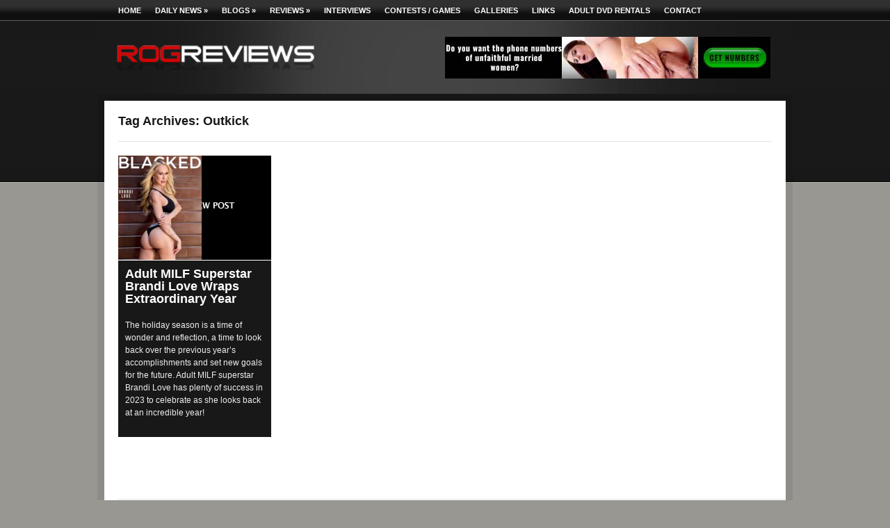

--- FILE ---
content_type: text/html; charset=UTF-8
request_url: https://www.rogreviews.com/tag/outkick/
body_size: 9362
content:
<!DOCTYPE html PUBLIC "-//W3C//DTD XHTML 1.0 Transitional//EN" "http://www.w3.org/TR/xhtml1/DTD/xhtml1-transitional.dtd">
<html xmlns="https://www.w3.org/1999/xhtml">
<head profile="https://gmpg.org/xfn/11">

<title>  |  OutkickRogReviews</title>
<meta http-equiv="Content-Type" content="text/html; charset=UTF-8" />
<meta name="robots" content="noindex, follow" />

<link rel="stylesheet" type="text/css" href="https://www.rogreviews.com/wp-content/themes/theme/960.css" media="all" />
<link rel="stylesheet" type="text/css" href="https://www.rogreviews.com/wp-content/themes/theme/style.css" media="screen" />

<!--[if IE 6]>
<script type="text/javascript" src="https://www.rogreviews.com/wp-content/themes/theme/includes/js/pngfix.js"></script>
<![endif]--> 

<!--[if lte IE 7]>
<link rel="stylesheet" type="text/css" href="https://www.rogreviews.com/wp-content/themes/theme/ie.css" />
<script type="text/javascript" src="https://www.rogreviews.com/wp-content/themes/theme/includes/js/menu.js"></script>
<![endif]-->

<link rel="alternate" type="application/rss+xml" title="RSS 2.0" href="https://www.rogreviews.com/feed/" />
<link rel="shortcut icon" href="https://www.rogreviews.com/wp-content/themes/theme/favicon.ico" />

<meta name='robots' content='max-image-preview:large' />
<link rel="alternate" type="application/rss+xml" title="RogReviews &raquo; Outkick Tag Feed" href="https://www.rogreviews.com/tag/outkick/feed/" />
<style id='wp-img-auto-sizes-contain-inline-css' type='text/css'>
img:is([sizes=auto i],[sizes^="auto," i]){contain-intrinsic-size:3000px 1500px}
/*# sourceURL=wp-img-auto-sizes-contain-inline-css */
</style>
<style id='wp-emoji-styles-inline-css' type='text/css'>

	img.wp-smiley, img.emoji {
		display: inline !important;
		border: none !important;
		box-shadow: none !important;
		height: 1em !important;
		width: 1em !important;
		margin: 0 0.07em !important;
		vertical-align: -0.1em !important;
		background: none !important;
		padding: 0 !important;
	}
/*# sourceURL=wp-emoji-styles-inline-css */
</style>
<style id='wp-block-library-inline-css' type='text/css'>
:root{--wp-block-synced-color:#7a00df;--wp-block-synced-color--rgb:122,0,223;--wp-bound-block-color:var(--wp-block-synced-color);--wp-editor-canvas-background:#ddd;--wp-admin-theme-color:#007cba;--wp-admin-theme-color--rgb:0,124,186;--wp-admin-theme-color-darker-10:#006ba1;--wp-admin-theme-color-darker-10--rgb:0,107,160.5;--wp-admin-theme-color-darker-20:#005a87;--wp-admin-theme-color-darker-20--rgb:0,90,135;--wp-admin-border-width-focus:2px}@media (min-resolution:192dpi){:root{--wp-admin-border-width-focus:1.5px}}.wp-element-button{cursor:pointer}:root .has-very-light-gray-background-color{background-color:#eee}:root .has-very-dark-gray-background-color{background-color:#313131}:root .has-very-light-gray-color{color:#eee}:root .has-very-dark-gray-color{color:#313131}:root .has-vivid-green-cyan-to-vivid-cyan-blue-gradient-background{background:linear-gradient(135deg,#00d084,#0693e3)}:root .has-purple-crush-gradient-background{background:linear-gradient(135deg,#34e2e4,#4721fb 50%,#ab1dfe)}:root .has-hazy-dawn-gradient-background{background:linear-gradient(135deg,#faaca8,#dad0ec)}:root .has-subdued-olive-gradient-background{background:linear-gradient(135deg,#fafae1,#67a671)}:root .has-atomic-cream-gradient-background{background:linear-gradient(135deg,#fdd79a,#004a59)}:root .has-nightshade-gradient-background{background:linear-gradient(135deg,#330968,#31cdcf)}:root .has-midnight-gradient-background{background:linear-gradient(135deg,#020381,#2874fc)}:root{--wp--preset--font-size--normal:16px;--wp--preset--font-size--huge:42px}.has-regular-font-size{font-size:1em}.has-larger-font-size{font-size:2.625em}.has-normal-font-size{font-size:var(--wp--preset--font-size--normal)}.has-huge-font-size{font-size:var(--wp--preset--font-size--huge)}.has-text-align-center{text-align:center}.has-text-align-left{text-align:left}.has-text-align-right{text-align:right}.has-fit-text{white-space:nowrap!important}#end-resizable-editor-section{display:none}.aligncenter{clear:both}.items-justified-left{justify-content:flex-start}.items-justified-center{justify-content:center}.items-justified-right{justify-content:flex-end}.items-justified-space-between{justify-content:space-between}.screen-reader-text{border:0;clip-path:inset(50%);height:1px;margin:-1px;overflow:hidden;padding:0;position:absolute;width:1px;word-wrap:normal!important}.screen-reader-text:focus{background-color:#ddd;clip-path:none;color:#444;display:block;font-size:1em;height:auto;left:5px;line-height:normal;padding:15px 23px 14px;text-decoration:none;top:5px;width:auto;z-index:100000}html :where(.has-border-color){border-style:solid}html :where([style*=border-top-color]){border-top-style:solid}html :where([style*=border-right-color]){border-right-style:solid}html :where([style*=border-bottom-color]){border-bottom-style:solid}html :where([style*=border-left-color]){border-left-style:solid}html :where([style*=border-width]){border-style:solid}html :where([style*=border-top-width]){border-top-style:solid}html :where([style*=border-right-width]){border-right-style:solid}html :where([style*=border-bottom-width]){border-bottom-style:solid}html :where([style*=border-left-width]){border-left-style:solid}html :where(img[class*=wp-image-]){height:auto;max-width:100%}:where(figure){margin:0 0 1em}html :where(.is-position-sticky){--wp-admin--admin-bar--position-offset:var(--wp-admin--admin-bar--height,0px)}@media screen and (max-width:600px){html :where(.is-position-sticky){--wp-admin--admin-bar--position-offset:0px}}

/*# sourceURL=wp-block-library-inline-css */
</style><style id='wp-block-image-inline-css' type='text/css'>
.wp-block-image>a,.wp-block-image>figure>a{display:inline-block}.wp-block-image img{box-sizing:border-box;height:auto;max-width:100%;vertical-align:bottom}@media not (prefers-reduced-motion){.wp-block-image img.hide{visibility:hidden}.wp-block-image img.show{animation:show-content-image .4s}}.wp-block-image[style*=border-radius] img,.wp-block-image[style*=border-radius]>a{border-radius:inherit}.wp-block-image.has-custom-border img{box-sizing:border-box}.wp-block-image.aligncenter{text-align:center}.wp-block-image.alignfull>a,.wp-block-image.alignwide>a{width:100%}.wp-block-image.alignfull img,.wp-block-image.alignwide img{height:auto;width:100%}.wp-block-image .aligncenter,.wp-block-image .alignleft,.wp-block-image .alignright,.wp-block-image.aligncenter,.wp-block-image.alignleft,.wp-block-image.alignright{display:table}.wp-block-image .aligncenter>figcaption,.wp-block-image .alignleft>figcaption,.wp-block-image .alignright>figcaption,.wp-block-image.aligncenter>figcaption,.wp-block-image.alignleft>figcaption,.wp-block-image.alignright>figcaption{caption-side:bottom;display:table-caption}.wp-block-image .alignleft{float:left;margin:.5em 1em .5em 0}.wp-block-image .alignright{float:right;margin:.5em 0 .5em 1em}.wp-block-image .aligncenter{margin-left:auto;margin-right:auto}.wp-block-image :where(figcaption){margin-bottom:1em;margin-top:.5em}.wp-block-image.is-style-circle-mask img{border-radius:9999px}@supports ((-webkit-mask-image:none) or (mask-image:none)) or (-webkit-mask-image:none){.wp-block-image.is-style-circle-mask img{border-radius:0;-webkit-mask-image:url('data:image/svg+xml;utf8,<svg viewBox="0 0 100 100" xmlns="http://www.w3.org/2000/svg"><circle cx="50" cy="50" r="50"/></svg>');mask-image:url('data:image/svg+xml;utf8,<svg viewBox="0 0 100 100" xmlns="http://www.w3.org/2000/svg"><circle cx="50" cy="50" r="50"/></svg>');mask-mode:alpha;-webkit-mask-position:center;mask-position:center;-webkit-mask-repeat:no-repeat;mask-repeat:no-repeat;-webkit-mask-size:contain;mask-size:contain}}:root :where(.wp-block-image.is-style-rounded img,.wp-block-image .is-style-rounded img){border-radius:9999px}.wp-block-image figure{margin:0}.wp-lightbox-container{display:flex;flex-direction:column;position:relative}.wp-lightbox-container img{cursor:zoom-in}.wp-lightbox-container img:hover+button{opacity:1}.wp-lightbox-container button{align-items:center;backdrop-filter:blur(16px) saturate(180%);background-color:#5a5a5a40;border:none;border-radius:4px;cursor:zoom-in;display:flex;height:20px;justify-content:center;opacity:0;padding:0;position:absolute;right:16px;text-align:center;top:16px;width:20px;z-index:100}@media not (prefers-reduced-motion){.wp-lightbox-container button{transition:opacity .2s ease}}.wp-lightbox-container button:focus-visible{outline:3px auto #5a5a5a40;outline:3px auto -webkit-focus-ring-color;outline-offset:3px}.wp-lightbox-container button:hover{cursor:pointer;opacity:1}.wp-lightbox-container button:focus{opacity:1}.wp-lightbox-container button:focus,.wp-lightbox-container button:hover,.wp-lightbox-container button:not(:hover):not(:active):not(.has-background){background-color:#5a5a5a40;border:none}.wp-lightbox-overlay{box-sizing:border-box;cursor:zoom-out;height:100vh;left:0;overflow:hidden;position:fixed;top:0;visibility:hidden;width:100%;z-index:100000}.wp-lightbox-overlay .close-button{align-items:center;cursor:pointer;display:flex;justify-content:center;min-height:40px;min-width:40px;padding:0;position:absolute;right:calc(env(safe-area-inset-right) + 16px);top:calc(env(safe-area-inset-top) + 16px);z-index:5000000}.wp-lightbox-overlay .close-button:focus,.wp-lightbox-overlay .close-button:hover,.wp-lightbox-overlay .close-button:not(:hover):not(:active):not(.has-background){background:none;border:none}.wp-lightbox-overlay .lightbox-image-container{height:var(--wp--lightbox-container-height);left:50%;overflow:hidden;position:absolute;top:50%;transform:translate(-50%,-50%);transform-origin:top left;width:var(--wp--lightbox-container-width);z-index:9999999999}.wp-lightbox-overlay .wp-block-image{align-items:center;box-sizing:border-box;display:flex;height:100%;justify-content:center;margin:0;position:relative;transform-origin:0 0;width:100%;z-index:3000000}.wp-lightbox-overlay .wp-block-image img{height:var(--wp--lightbox-image-height);min-height:var(--wp--lightbox-image-height);min-width:var(--wp--lightbox-image-width);width:var(--wp--lightbox-image-width)}.wp-lightbox-overlay .wp-block-image figcaption{display:none}.wp-lightbox-overlay button{background:none;border:none}.wp-lightbox-overlay .scrim{background-color:#fff;height:100%;opacity:.9;position:absolute;width:100%;z-index:2000000}.wp-lightbox-overlay.active{visibility:visible}@media not (prefers-reduced-motion){.wp-lightbox-overlay.active{animation:turn-on-visibility .25s both}.wp-lightbox-overlay.active img{animation:turn-on-visibility .35s both}.wp-lightbox-overlay.show-closing-animation:not(.active){animation:turn-off-visibility .35s both}.wp-lightbox-overlay.show-closing-animation:not(.active) img{animation:turn-off-visibility .25s both}.wp-lightbox-overlay.zoom.active{animation:none;opacity:1;visibility:visible}.wp-lightbox-overlay.zoom.active .lightbox-image-container{animation:lightbox-zoom-in .4s}.wp-lightbox-overlay.zoom.active .lightbox-image-container img{animation:none}.wp-lightbox-overlay.zoom.active .scrim{animation:turn-on-visibility .4s forwards}.wp-lightbox-overlay.zoom.show-closing-animation:not(.active){animation:none}.wp-lightbox-overlay.zoom.show-closing-animation:not(.active) .lightbox-image-container{animation:lightbox-zoom-out .4s}.wp-lightbox-overlay.zoom.show-closing-animation:not(.active) .lightbox-image-container img{animation:none}.wp-lightbox-overlay.zoom.show-closing-animation:not(.active) .scrim{animation:turn-off-visibility .4s forwards}}@keyframes show-content-image{0%{visibility:hidden}99%{visibility:hidden}to{visibility:visible}}@keyframes turn-on-visibility{0%{opacity:0}to{opacity:1}}@keyframes turn-off-visibility{0%{opacity:1;visibility:visible}99%{opacity:0;visibility:visible}to{opacity:0;visibility:hidden}}@keyframes lightbox-zoom-in{0%{transform:translate(calc((-100vw + var(--wp--lightbox-scrollbar-width))/2 + var(--wp--lightbox-initial-left-position)),calc(-50vh + var(--wp--lightbox-initial-top-position))) scale(var(--wp--lightbox-scale))}to{transform:translate(-50%,-50%) scale(1)}}@keyframes lightbox-zoom-out{0%{transform:translate(-50%,-50%) scale(1);visibility:visible}99%{visibility:visible}to{transform:translate(calc((-100vw + var(--wp--lightbox-scrollbar-width))/2 + var(--wp--lightbox-initial-left-position)),calc(-50vh + var(--wp--lightbox-initial-top-position))) scale(var(--wp--lightbox-scale));visibility:hidden}}
/*# sourceURL=https://www.rogreviews.com/wp-includes/blocks/image/style.min.css */
</style>
<style id='global-styles-inline-css' type='text/css'>
:root{--wp--preset--aspect-ratio--square: 1;--wp--preset--aspect-ratio--4-3: 4/3;--wp--preset--aspect-ratio--3-4: 3/4;--wp--preset--aspect-ratio--3-2: 3/2;--wp--preset--aspect-ratio--2-3: 2/3;--wp--preset--aspect-ratio--16-9: 16/9;--wp--preset--aspect-ratio--9-16: 9/16;--wp--preset--color--black: #000000;--wp--preset--color--cyan-bluish-gray: #abb8c3;--wp--preset--color--white: #ffffff;--wp--preset--color--pale-pink: #f78da7;--wp--preset--color--vivid-red: #cf2e2e;--wp--preset--color--luminous-vivid-orange: #ff6900;--wp--preset--color--luminous-vivid-amber: #fcb900;--wp--preset--color--light-green-cyan: #7bdcb5;--wp--preset--color--vivid-green-cyan: #00d084;--wp--preset--color--pale-cyan-blue: #8ed1fc;--wp--preset--color--vivid-cyan-blue: #0693e3;--wp--preset--color--vivid-purple: #9b51e0;--wp--preset--gradient--vivid-cyan-blue-to-vivid-purple: linear-gradient(135deg,rgb(6,147,227) 0%,rgb(155,81,224) 100%);--wp--preset--gradient--light-green-cyan-to-vivid-green-cyan: linear-gradient(135deg,rgb(122,220,180) 0%,rgb(0,208,130) 100%);--wp--preset--gradient--luminous-vivid-amber-to-luminous-vivid-orange: linear-gradient(135deg,rgb(252,185,0) 0%,rgb(255,105,0) 100%);--wp--preset--gradient--luminous-vivid-orange-to-vivid-red: linear-gradient(135deg,rgb(255,105,0) 0%,rgb(207,46,46) 100%);--wp--preset--gradient--very-light-gray-to-cyan-bluish-gray: linear-gradient(135deg,rgb(238,238,238) 0%,rgb(169,184,195) 100%);--wp--preset--gradient--cool-to-warm-spectrum: linear-gradient(135deg,rgb(74,234,220) 0%,rgb(151,120,209) 20%,rgb(207,42,186) 40%,rgb(238,44,130) 60%,rgb(251,105,98) 80%,rgb(254,248,76) 100%);--wp--preset--gradient--blush-light-purple: linear-gradient(135deg,rgb(255,206,236) 0%,rgb(152,150,240) 100%);--wp--preset--gradient--blush-bordeaux: linear-gradient(135deg,rgb(254,205,165) 0%,rgb(254,45,45) 50%,rgb(107,0,62) 100%);--wp--preset--gradient--luminous-dusk: linear-gradient(135deg,rgb(255,203,112) 0%,rgb(199,81,192) 50%,rgb(65,88,208) 100%);--wp--preset--gradient--pale-ocean: linear-gradient(135deg,rgb(255,245,203) 0%,rgb(182,227,212) 50%,rgb(51,167,181) 100%);--wp--preset--gradient--electric-grass: linear-gradient(135deg,rgb(202,248,128) 0%,rgb(113,206,126) 100%);--wp--preset--gradient--midnight: linear-gradient(135deg,rgb(2,3,129) 0%,rgb(40,116,252) 100%);--wp--preset--font-size--small: 13px;--wp--preset--font-size--medium: 20px;--wp--preset--font-size--large: 36px;--wp--preset--font-size--x-large: 42px;--wp--preset--spacing--20: 0.44rem;--wp--preset--spacing--30: 0.67rem;--wp--preset--spacing--40: 1rem;--wp--preset--spacing--50: 1.5rem;--wp--preset--spacing--60: 2.25rem;--wp--preset--spacing--70: 3.38rem;--wp--preset--spacing--80: 5.06rem;--wp--preset--shadow--natural: 6px 6px 9px rgba(0, 0, 0, 0.2);--wp--preset--shadow--deep: 12px 12px 50px rgba(0, 0, 0, 0.4);--wp--preset--shadow--sharp: 6px 6px 0px rgba(0, 0, 0, 0.2);--wp--preset--shadow--outlined: 6px 6px 0px -3px rgb(255, 255, 255), 6px 6px rgb(0, 0, 0);--wp--preset--shadow--crisp: 6px 6px 0px rgb(0, 0, 0);}:where(.is-layout-flex){gap: 0.5em;}:where(.is-layout-grid){gap: 0.5em;}body .is-layout-flex{display: flex;}.is-layout-flex{flex-wrap: wrap;align-items: center;}.is-layout-flex > :is(*, div){margin: 0;}body .is-layout-grid{display: grid;}.is-layout-grid > :is(*, div){margin: 0;}:where(.wp-block-columns.is-layout-flex){gap: 2em;}:where(.wp-block-columns.is-layout-grid){gap: 2em;}:where(.wp-block-post-template.is-layout-flex){gap: 1.25em;}:where(.wp-block-post-template.is-layout-grid){gap: 1.25em;}.has-black-color{color: var(--wp--preset--color--black) !important;}.has-cyan-bluish-gray-color{color: var(--wp--preset--color--cyan-bluish-gray) !important;}.has-white-color{color: var(--wp--preset--color--white) !important;}.has-pale-pink-color{color: var(--wp--preset--color--pale-pink) !important;}.has-vivid-red-color{color: var(--wp--preset--color--vivid-red) !important;}.has-luminous-vivid-orange-color{color: var(--wp--preset--color--luminous-vivid-orange) !important;}.has-luminous-vivid-amber-color{color: var(--wp--preset--color--luminous-vivid-amber) !important;}.has-light-green-cyan-color{color: var(--wp--preset--color--light-green-cyan) !important;}.has-vivid-green-cyan-color{color: var(--wp--preset--color--vivid-green-cyan) !important;}.has-pale-cyan-blue-color{color: var(--wp--preset--color--pale-cyan-blue) !important;}.has-vivid-cyan-blue-color{color: var(--wp--preset--color--vivid-cyan-blue) !important;}.has-vivid-purple-color{color: var(--wp--preset--color--vivid-purple) !important;}.has-black-background-color{background-color: var(--wp--preset--color--black) !important;}.has-cyan-bluish-gray-background-color{background-color: var(--wp--preset--color--cyan-bluish-gray) !important;}.has-white-background-color{background-color: var(--wp--preset--color--white) !important;}.has-pale-pink-background-color{background-color: var(--wp--preset--color--pale-pink) !important;}.has-vivid-red-background-color{background-color: var(--wp--preset--color--vivid-red) !important;}.has-luminous-vivid-orange-background-color{background-color: var(--wp--preset--color--luminous-vivid-orange) !important;}.has-luminous-vivid-amber-background-color{background-color: var(--wp--preset--color--luminous-vivid-amber) !important;}.has-light-green-cyan-background-color{background-color: var(--wp--preset--color--light-green-cyan) !important;}.has-vivid-green-cyan-background-color{background-color: var(--wp--preset--color--vivid-green-cyan) !important;}.has-pale-cyan-blue-background-color{background-color: var(--wp--preset--color--pale-cyan-blue) !important;}.has-vivid-cyan-blue-background-color{background-color: var(--wp--preset--color--vivid-cyan-blue) !important;}.has-vivid-purple-background-color{background-color: var(--wp--preset--color--vivid-purple) !important;}.has-black-border-color{border-color: var(--wp--preset--color--black) !important;}.has-cyan-bluish-gray-border-color{border-color: var(--wp--preset--color--cyan-bluish-gray) !important;}.has-white-border-color{border-color: var(--wp--preset--color--white) !important;}.has-pale-pink-border-color{border-color: var(--wp--preset--color--pale-pink) !important;}.has-vivid-red-border-color{border-color: var(--wp--preset--color--vivid-red) !important;}.has-luminous-vivid-orange-border-color{border-color: var(--wp--preset--color--luminous-vivid-orange) !important;}.has-luminous-vivid-amber-border-color{border-color: var(--wp--preset--color--luminous-vivid-amber) !important;}.has-light-green-cyan-border-color{border-color: var(--wp--preset--color--light-green-cyan) !important;}.has-vivid-green-cyan-border-color{border-color: var(--wp--preset--color--vivid-green-cyan) !important;}.has-pale-cyan-blue-border-color{border-color: var(--wp--preset--color--pale-cyan-blue) !important;}.has-vivid-cyan-blue-border-color{border-color: var(--wp--preset--color--vivid-cyan-blue) !important;}.has-vivid-purple-border-color{border-color: var(--wp--preset--color--vivid-purple) !important;}.has-vivid-cyan-blue-to-vivid-purple-gradient-background{background: var(--wp--preset--gradient--vivid-cyan-blue-to-vivid-purple) !important;}.has-light-green-cyan-to-vivid-green-cyan-gradient-background{background: var(--wp--preset--gradient--light-green-cyan-to-vivid-green-cyan) !important;}.has-luminous-vivid-amber-to-luminous-vivid-orange-gradient-background{background: var(--wp--preset--gradient--luminous-vivid-amber-to-luminous-vivid-orange) !important;}.has-luminous-vivid-orange-to-vivid-red-gradient-background{background: var(--wp--preset--gradient--luminous-vivid-orange-to-vivid-red) !important;}.has-very-light-gray-to-cyan-bluish-gray-gradient-background{background: var(--wp--preset--gradient--very-light-gray-to-cyan-bluish-gray) !important;}.has-cool-to-warm-spectrum-gradient-background{background: var(--wp--preset--gradient--cool-to-warm-spectrum) !important;}.has-blush-light-purple-gradient-background{background: var(--wp--preset--gradient--blush-light-purple) !important;}.has-blush-bordeaux-gradient-background{background: var(--wp--preset--gradient--blush-bordeaux) !important;}.has-luminous-dusk-gradient-background{background: var(--wp--preset--gradient--luminous-dusk) !important;}.has-pale-ocean-gradient-background{background: var(--wp--preset--gradient--pale-ocean) !important;}.has-electric-grass-gradient-background{background: var(--wp--preset--gradient--electric-grass) !important;}.has-midnight-gradient-background{background: var(--wp--preset--gradient--midnight) !important;}.has-small-font-size{font-size: var(--wp--preset--font-size--small) !important;}.has-medium-font-size{font-size: var(--wp--preset--font-size--medium) !important;}.has-large-font-size{font-size: var(--wp--preset--font-size--large) !important;}.has-x-large-font-size{font-size: var(--wp--preset--font-size--x-large) !important;}
/*# sourceURL=global-styles-inline-css */
</style>

<style id='classic-theme-styles-inline-css' type='text/css'>
/*! This file is auto-generated */
.wp-block-button__link{color:#fff;background-color:#32373c;border-radius:9999px;box-shadow:none;text-decoration:none;padding:calc(.667em + 2px) calc(1.333em + 2px);font-size:1.125em}.wp-block-file__button{background:#32373c;color:#fff;text-decoration:none}
/*# sourceURL=/wp-includes/css/classic-themes.min.css */
</style>
<script type="text/javascript" src="https://www.rogreviews.com/wp-includes/js/jquery/jquery.min.js?ver=3.7.1" id="jquery-core-js"></script>
<script type="text/javascript" src="https://www.rogreviews.com/wp-includes/js/jquery/jquery-migrate.min.js?ver=3.4.1" id="jquery-migrate-js"></script>
<script type="text/javascript" src="https://www.rogreviews.com/wp-content/themes/theme/includes/js/scripts.js?ver=6.9" id="scripts-js"></script>
<script type="text/javascript" src="https://www.rogreviews.com/wp-content/themes/theme/includes/js/superfish.js?ver=6.9" id="superfish-js"></script>
<link rel="https://api.w.org/" href="https://www.rogreviews.com/wp-json/" /><link rel="alternate" title="JSON" type="application/json" href="https://www.rogreviews.com/wp-json/wp/v2/tags/22383" /><link rel="EditURI" type="application/rsd+xml" title="RSD" href="https://www.rogreviews.com/xmlrpc.php?rsd" />
<meta name="generator" content="WordPress 6.9" />

<!-- Theme version -->
<meta name="generator" content="Aperture " />
<meta name="generator" content="WooFramework 5.4.1" />

<!-- Alt Stylesheet -->
<link href="https://www.rogreviews.com/wp-content/themes/theme/styles/default.css" rel="stylesheet" type="text/css" />

<!-- Custom Favicon -->
<link rel="shortcut icon" href="https://www.rogreviews.com/wp-content/uploads/2010/11/favicon_r2.ico"/>

<!-- Woo Shortcodes CSS -->
<link href="https://www.rogreviews.com/wp-content/themes/theme/functions/css/shortcodes.css" rel="stylesheet" type="text/css" />

<!-- Custom Stylesheet -->
<link href="https://www.rogreviews.com/wp-content/themes/theme/custom.css" rel="stylesheet" type="text/css" />
    
</head>

<body  class="archive tag tag-outkick tag-22383 wp-theme-theme custom chrome">
	<div id="wrap">
    
        <div id="nav_wrapper">
            <ul id="nav" class="menu"><li id="menu-item-26847" class="menu-item menu-item-type-custom menu-item-object-custom menu-item-26847"><a href="/">Home</a></li>
<li id="menu-item-26916" class="menu-item menu-item-type-taxonomy menu-item-object-category menu-item-has-children menu-item-26916"><a href="https://www.rogreviews.com/cat/daily-news/">Daily News</a>
<ul class="sub-menu">
	<li id="menu-item-26844" class="menu-item menu-item-type-taxonomy menu-item-object-category menu-item-26844"><a href="https://www.rogreviews.com/cat/press-releases/">Press Releases</a></li>
	<li id="menu-item-26920" class="menu-item menu-item-type-taxonomy menu-item-object-category menu-item-26920"><a href="https://www.rogreviews.com/cat/the-pipeline/">The Pipeline Archives</a></li>
</ul>
</li>
<li id="menu-item-26846" class="menu-item menu-item-type-taxonomy menu-item-object-category menu-item-has-children menu-item-26846"><a href="https://www.rogreviews.com/cat/blogs/">Blogs</a>
<ul class="sub-menu">
	<li id="menu-item-26845" class="menu-item menu-item-type-taxonomy menu-item-object-category menu-item-26845"><a href="https://www.rogreviews.com/cat/blogs/rog-blog/">Rog Blog</a></li>
	<li id="menu-item-26917" class="menu-item menu-item-type-taxonomy menu-item-object-category menu-item-26917"><a href="https://www.rogreviews.com/cat/blogs/guest-blogs/">Guest Blogs</a></li>
</ul>
</li>
<li id="menu-item-26918" class="menu-item menu-item-type-taxonomy menu-item-object-category menu-item-has-children menu-item-26918"><a href="https://www.rogreviews.com/cat/reviews/">Reviews</a>
<ul class="sub-menu">
	<li id="menu-item-26922" class="menu-item menu-item-type-taxonomy menu-item-object-category menu-item-26922"><a href="https://www.rogreviews.com/cat/reviews/movie-reviews/">Movie Reviews</a></li>
	<li id="menu-item-26921" class="menu-item menu-item-type-taxonomy menu-item-object-category menu-item-26921"><a href="https://www.rogreviews.com/cat/reviews/website-reviews/">Website Reviews</a></li>
	<li id="menu-item-26923" class="menu-item menu-item-type-taxonomy menu-item-object-category menu-item-26923"><a href="https://www.rogreviews.com/cat/reviews/toy-reviews/">Toy Reviews</a></li>
</ul>
</li>
<li id="menu-item-26919" class="menu-item menu-item-type-taxonomy menu-item-object-category menu-item-26919"><a href="https://www.rogreviews.com/cat/interviews/">Interviews</a></li>
<li id="menu-item-28568" class="menu-item menu-item-type-post_type menu-item-object-page menu-item-28568"><a href="https://www.rogreviews.com/contests/">Contests / Games</a></li>
<li id="menu-item-26842" class="menu-item menu-item-type-post_type menu-item-object-page menu-item-26842"><a href="https://www.rogreviews.com/galleries/">Galleries</a></li>
<li id="menu-item-27932" class="menu-item menu-item-type-post_type menu-item-object-page menu-item-27932"><a href="https://www.rogreviews.com/links/">Links</a></li>
<li id="menu-item-27933" class="menu-item menu-item-type-post_type menu-item-object-page menu-item-27933"><a href="https://www.rogreviews.com/best-adult-dvd-rental-programs/">Adult DVD Rentals</a></li>
<li id="menu-item-26843" class="menu-item menu-item-type-post_type menu-item-object-page menu-item-26843"><a href="https://www.rogreviews.com/about/">Contact</a></li>
</ul>        </div><!-- / #nav_wrapper -->
                
		<div id="header">
            <div class="container_16">
                <div class="grid_8 alpha">
                
                    <h1 id="logo"><a href="https://www.rogreviews.com/" title="RogReviews"><img src="https://www.rogreviews.com/wp-content/uploads/2010/11/logo6f-300x83.png" alt="" /></a></h1>
            
                </div><!-- / #grid_8 -->
                <div class="grid_8 omega">
                
               <!-- Top Banner Ad or Dropdown Starts -->
                            <div class="header_banner_ad">
                        <a target="_new" href="https://friends-with-benefits.com/lps/pre-dyn-ass-nak-btn/?add=BckBtn&s1=fla_rogfwb_us&s2=top&s3=subsource&tracking_id=clickid" title="Advert"><img class="title" src="https://www.rogreviews.com/wp-content/uploads/2025/10/inline-1.jpg" alt="" /></a>
                        </div>
                        
             <!-- Top Banner Ad or Dropdown Ends -->                  
    
                </div><!-- / #grid_8 -->
            </div><!-- / #container_16 -->
		</div><!-- / #header -->

        <div id="content">
			<div id="contentWrap" class="container_16">
            <div id="albums">
                <div class="container_16">
                 
                                                            
                    <div class="grid_16 alpha">
                       <h2 class="arh">Tag Archives: Outkick</h2>	
						                    </div>
                    
                                        	
                    <div class="row_wrap">                    
                    <div class="grid_4 trim trim-1 alpha">
                        
                        <div class="post-image-block"><a href="https://www.rogreviews.com/75344/adult-milf-superstar-brandi-love-wraps-extraordinary-year/" rel="bookmark" title="Adult MILF Superstar Brandi Love Wraps Extraordinary Year"><img src="https://www.rogreviews.com/wp-content/uploads/2024/01/s3ZeN50-120x150.jpg" alt=""  width="120"  height="150"  class="woo-image thumbnail" /></a></div>
    
                        <div class="entry">
                            <h2 id="post-75344"><a href="https://www.rogreviews.com/75344/adult-milf-superstar-brandi-love-wraps-extraordinary-year/" rel="bookmark" title="Permanent Link to Adult MILF Superstar Brandi Love Wraps Extraordinary Year">Adult MILF Superstar Brandi Love Wraps Extraordinary Year</a></h2>
                            <p>The holiday season is a time of wonder and reflection, a time to look back over the previous year’s accomplishments and set new goals for the future. Adult MILF superstar Brandi Love has plenty of success in 2023 to celebrate as she looks back at an incredible year! </p>
                        </div>
                    
                    </div>
                                                            
                                        </div><div style="clear:both;height:1px;border-bottom:0px solid #eee;margin-bottom: 20px;"></div>
                                        
                    <div class="more_entries">
								                    <div class="fl"></div>
		                    <div class="fr"></div>
		                    <br class="fix" />
                                            </div>
                    
                                        
					 <!-- Leaderboard Ad Starts -->
               		                 		 <!-- Leaderboard Ad Ends -->
    
                </div><!-- / #container_16 -->
            </div><!-- / #albums -->

                <div id="footer">
				
                <div id="footerWrap" class="container_16">
    
    <div class="grid_4 alpha">
        <div id="block-4" class="block widget widget_block widget_media_image">
<figure class="wp-block-image size-full is-resized"><a href="https://friends-with-benefits.com/lps/pre-dyn-ass-nak-btn/?add=BckBtn&amp;s1=fla_rogfwb_us&amp;s2=side&amp;s3=subsource&amp;tracking_id=clickid" target="_blank" rel=" noreferrer noopener"><img loading="lazy" decoding="async" width="160" height="300" src="https://www.rogreviews.com/wp-content/uploads/2025/10/inline.gif" alt="" class="wp-image-85595" style="width:245px;height:auto"/></a></figure>
</div>		           
    </div>
    
    <div class="grid_4">
        		           
    </div>
    
    <div class="grid_4">
        		           
    </div>
    
    <div class="grid_4 omega">
        <div id="calendar-3" class="block widget widget_calendar"><h3>Recent Updates</h3><div id="calendar_wrap" class="calendar_wrap"><table id="wp-calendar" class="wp-calendar-table">
	<caption>January 2026</caption>
	<thead>
	<tr>
		<th scope="col" aria-label="Monday">M</th>
		<th scope="col" aria-label="Tuesday">T</th>
		<th scope="col" aria-label="Wednesday">W</th>
		<th scope="col" aria-label="Thursday">T</th>
		<th scope="col" aria-label="Friday">F</th>
		<th scope="col" aria-label="Saturday">S</th>
		<th scope="col" aria-label="Sunday">S</th>
	</tr>
	</thead>
	<tbody>
	<tr>
		<td colspan="3" class="pad">&nbsp;</td><td><a href="https://www.rogreviews.com/date/2026/01/01/" aria-label="Posts published on January 1, 2026">1</a></td><td><a href="https://www.rogreviews.com/date/2026/01/02/" aria-label="Posts published on January 2, 2026">2</a></td><td><a href="https://www.rogreviews.com/date/2026/01/03/" aria-label="Posts published on January 3, 2026">3</a></td><td><a href="https://www.rogreviews.com/date/2026/01/04/" aria-label="Posts published on January 4, 2026">4</a></td>
	</tr>
	<tr>
		<td><a href="https://www.rogreviews.com/date/2026/01/05/" aria-label="Posts published on January 5, 2026">5</a></td><td><a href="https://www.rogreviews.com/date/2026/01/06/" aria-label="Posts published on January 6, 2026">6</a></td><td><a href="https://www.rogreviews.com/date/2026/01/07/" aria-label="Posts published on January 7, 2026">7</a></td><td><a href="https://www.rogreviews.com/date/2026/01/08/" aria-label="Posts published on January 8, 2026">8</a></td><td><a href="https://www.rogreviews.com/date/2026/01/09/" aria-label="Posts published on January 9, 2026">9</a></td><td><a href="https://www.rogreviews.com/date/2026/01/10/" aria-label="Posts published on January 10, 2026">10</a></td><td><a href="https://www.rogreviews.com/date/2026/01/11/" aria-label="Posts published on January 11, 2026">11</a></td>
	</tr>
	<tr>
		<td><a href="https://www.rogreviews.com/date/2026/01/12/" aria-label="Posts published on January 12, 2026">12</a></td><td><a href="https://www.rogreviews.com/date/2026/01/13/" aria-label="Posts published on January 13, 2026">13</a></td><td><a href="https://www.rogreviews.com/date/2026/01/14/" aria-label="Posts published on January 14, 2026">14</a></td><td><a href="https://www.rogreviews.com/date/2026/01/15/" aria-label="Posts published on January 15, 2026">15</a></td><td><a href="https://www.rogreviews.com/date/2026/01/16/" aria-label="Posts published on January 16, 2026">16</a></td><td id="today"><a href="https://www.rogreviews.com/date/2026/01/17/" aria-label="Posts published on January 17, 2026">17</a></td><td>18</td>
	</tr>
	<tr>
		<td>19</td><td>20</td><td>21</td><td>22</td><td>23</td><td>24</td><td>25</td>
	</tr>
	<tr>
		<td>26</td><td>27</td><td>28</td><td>29</td><td>30</td><td>31</td>
		<td class="pad" colspan="1">&nbsp;</td>
	</tr>
	</tbody>
	</table><nav aria-label="Previous and next months" class="wp-calendar-nav">
		<span class="wp-calendar-nav-prev"><a href="https://www.rogreviews.com/date/2025/12/">&laquo; Dec</a></span>
		<span class="pad">&nbsp;</span>
		<span class="wp-calendar-nav-next">&nbsp;</span>
	</nav></div></div>		           
    </div>
                    
</div><!-- / #footerWrap -->

                </div><!-- / #footer -->
            </div><!-- / #contentWrap -->
        </div><!-- / #content -->
    </div><!-- / #wrap -->
        
    <div class="container_16 clearfix">
        <div class="grid_16 credits">
            <p>Copyright &copy; 2026 RogReviews. Icons by  <strong><a href="http://wefunction.com/2008/07/function-free-icon-set/">Wefunction</a></strong>. Designed by  <a href="http://www.woothemes.com"><img src="https://www.rogreviews.com/wp-content/themes/theme/images/woo-themes.png" alt="Woo Themes" title="" /></a></p>
        </div><!-- / #credits -->
    </div><!-- / #container_16 -->
    
<script type="speculationrules">
{"prefetch":[{"source":"document","where":{"and":[{"href_matches":"/*"},{"not":{"href_matches":["/wp-*.php","/wp-admin/*","/wp-content/uploads/*","/wp-content/*","/wp-content/plugins/*","/wp-content/themes/theme/*","/*\\?(.+)"]}},{"not":{"selector_matches":"a[rel~=\"nofollow\"]"}},{"not":{"selector_matches":".no-prefetch, .no-prefetch a"}}]},"eagerness":"conservative"}]}
</script>
<script type="text/javascript">

  var _gaq = _gaq || [];
  _gaq.push(['_setAccount', 'UA-16309649-1']);
  _gaq.push(['_trackPageview']);

  (function() {
    var ga = document.createElement('script'); ga.type = 'text/javascript'; ga.async = true;
    ga.src = ('https:' == document.location.protocol ? 'https://ssl' : 'http://www') + '.google-analytics.com/ga.js';
    var s = document.getElementsByTagName('script')[0]; s.parentNode.insertBefore(ga, s);
  })();

</script>
<script id="wp-emoji-settings" type="application/json">
{"baseUrl":"https://s.w.org/images/core/emoji/17.0.2/72x72/","ext":".png","svgUrl":"https://s.w.org/images/core/emoji/17.0.2/svg/","svgExt":".svg","source":{"concatemoji":"https://www.rogreviews.com/wp-includes/js/wp-emoji-release.min.js?ver=6.9"}}
</script>
<script type="module">
/* <![CDATA[ */
/*! This file is auto-generated */
const a=JSON.parse(document.getElementById("wp-emoji-settings").textContent),o=(window._wpemojiSettings=a,"wpEmojiSettingsSupports"),s=["flag","emoji"];function i(e){try{var t={supportTests:e,timestamp:(new Date).valueOf()};sessionStorage.setItem(o,JSON.stringify(t))}catch(e){}}function c(e,t,n){e.clearRect(0,0,e.canvas.width,e.canvas.height),e.fillText(t,0,0);t=new Uint32Array(e.getImageData(0,0,e.canvas.width,e.canvas.height).data);e.clearRect(0,0,e.canvas.width,e.canvas.height),e.fillText(n,0,0);const a=new Uint32Array(e.getImageData(0,0,e.canvas.width,e.canvas.height).data);return t.every((e,t)=>e===a[t])}function p(e,t){e.clearRect(0,0,e.canvas.width,e.canvas.height),e.fillText(t,0,0);var n=e.getImageData(16,16,1,1);for(let e=0;e<n.data.length;e++)if(0!==n.data[e])return!1;return!0}function u(e,t,n,a){switch(t){case"flag":return n(e,"\ud83c\udff3\ufe0f\u200d\u26a7\ufe0f","\ud83c\udff3\ufe0f\u200b\u26a7\ufe0f")?!1:!n(e,"\ud83c\udde8\ud83c\uddf6","\ud83c\udde8\u200b\ud83c\uddf6")&&!n(e,"\ud83c\udff4\udb40\udc67\udb40\udc62\udb40\udc65\udb40\udc6e\udb40\udc67\udb40\udc7f","\ud83c\udff4\u200b\udb40\udc67\u200b\udb40\udc62\u200b\udb40\udc65\u200b\udb40\udc6e\u200b\udb40\udc67\u200b\udb40\udc7f");case"emoji":return!a(e,"\ud83e\u1fac8")}return!1}function f(e,t,n,a){let r;const o=(r="undefined"!=typeof WorkerGlobalScope&&self instanceof WorkerGlobalScope?new OffscreenCanvas(300,150):document.createElement("canvas")).getContext("2d",{willReadFrequently:!0}),s=(o.textBaseline="top",o.font="600 32px Arial",{});return e.forEach(e=>{s[e]=t(o,e,n,a)}),s}function r(e){var t=document.createElement("script");t.src=e,t.defer=!0,document.head.appendChild(t)}a.supports={everything:!0,everythingExceptFlag:!0},new Promise(t=>{let n=function(){try{var e=JSON.parse(sessionStorage.getItem(o));if("object"==typeof e&&"number"==typeof e.timestamp&&(new Date).valueOf()<e.timestamp+604800&&"object"==typeof e.supportTests)return e.supportTests}catch(e){}return null}();if(!n){if("undefined"!=typeof Worker&&"undefined"!=typeof OffscreenCanvas&&"undefined"!=typeof URL&&URL.createObjectURL&&"undefined"!=typeof Blob)try{var e="postMessage("+f.toString()+"("+[JSON.stringify(s),u.toString(),c.toString(),p.toString()].join(",")+"));",a=new Blob([e],{type:"text/javascript"});const r=new Worker(URL.createObjectURL(a),{name:"wpTestEmojiSupports"});return void(r.onmessage=e=>{i(n=e.data),r.terminate(),t(n)})}catch(e){}i(n=f(s,u,c,p))}t(n)}).then(e=>{for(const n in e)a.supports[n]=e[n],a.supports.everything=a.supports.everything&&a.supports[n],"flag"!==n&&(a.supports.everythingExceptFlag=a.supports.everythingExceptFlag&&a.supports[n]);var t;a.supports.everythingExceptFlag=a.supports.everythingExceptFlag&&!a.supports.flag,a.supports.everything||((t=a.source||{}).concatemoji?r(t.concatemoji):t.wpemoji&&t.twemoji&&(r(t.twemoji),r(t.wpemoji)))});
//# sourceURL=https://www.rogreviews.com/wp-includes/js/wp-emoji-loader.min.js
/* ]]> */
</script>


<!-- Category dropdown --> 
<script type="text/javascript">
<!--
function showlayer(layer){
var myLayer = document.getElementById(layer);
if(myLayer.style.display=="none" || myLayer.style.display==""){
    myLayer.style.display="block";
} else {
    myLayer.style.display="none";
}
}            
-->
</script>
    
</body>
</html>